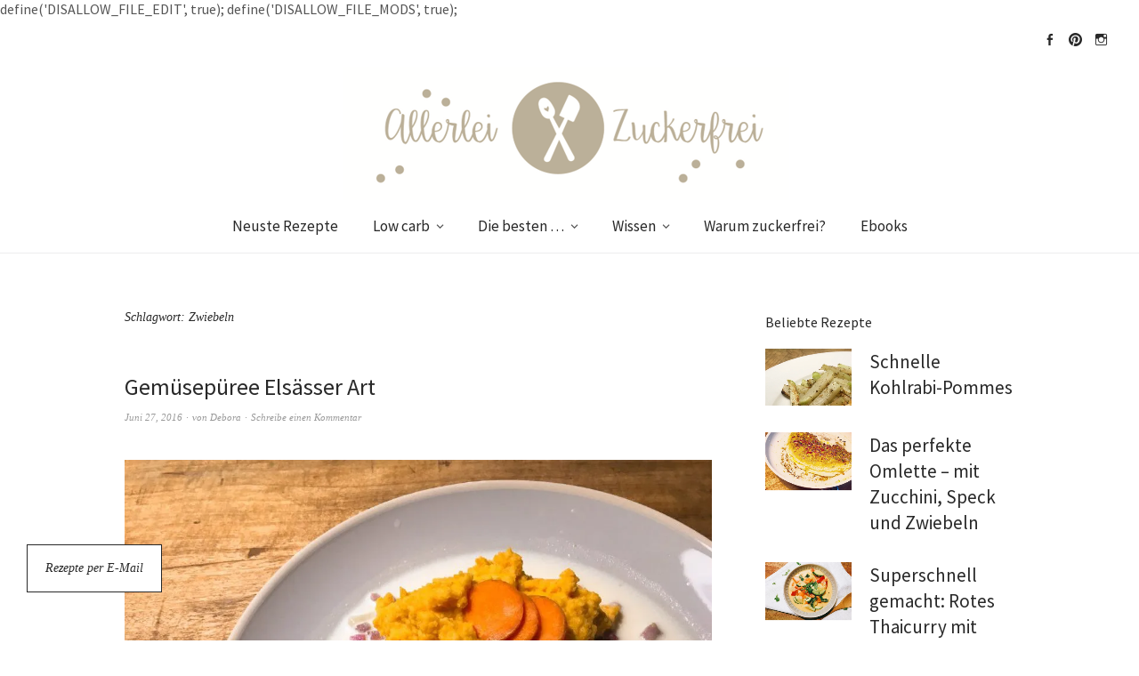

--- FILE ---
content_type: text/html; charset=UTF-8
request_url: https://allerleizuckerfrei.de/tag/zwiebeln/
body_size: 62074
content:
define('DISALLOW_FILE_EDIT', true);
define('DISALLOW_FILE_MODS', true);<!DOCTYPE html>
<html lang="de-DE">
<head>
<meta charset="UTF-8" />
<meta name="viewport" content="width=device-width, initial-scale=1">
<meta name="verification" content="a415c3e636aaa6de97e12e4dd7520618" />
<link rel="profile" href="http://gmpg.org/xfn/11">
<link rel="pingback" href="https://allerleizuckerfrei.de/xmlrpc.php">

<title>Zwiebeln | allerlei zuckerfrei</title>

<!-- All in One SEO Pack 2.4.3.1 by Michael Torbert of Semper Fi Web Design[340,383] -->
<meta name="keywords"  content="low carb,rezept,gemüsepüree,pastinaken,karotten,püree,speck,zwiebeln,hähnchen,fenchel,ofenhähnchen," />

<link rel="canonical" href="https://allerleizuckerfrei.de/tag/zwiebeln/" />
			<script type="text/javascript" >
				window.ga=window.ga||function(){(ga.q=ga.q||[]).push(arguments)};ga.l=+new Date;
				ga('create', 'UA-73809236-1', { 'cookieDomain': 'www.allerleizuckerfrei.de' } );
				// Plugins
				ga('require', 'linkid', 'linkid.js');ga('set', 'anonymizeIp', true);ga('require', 'outboundLinkTracker');
				ga('send', 'pageview');
			</script>
			<script async src="https://www.google-analytics.com/analytics.js"></script>
			<script async src="https://cdnjs.cloudflare.com/ajax/libs/autotrack/2.4.0/autotrack.js"></script>
<!-- /all in one seo pack -->
<link rel='dns-prefetch' href='//s0.wp.com' />
<link rel='dns-prefetch' href='//secure.gravatar.com' />
<link rel='dns-prefetch' href='//fonts.googleapis.com' />
<link rel='dns-prefetch' href='//s.w.org' />
<link rel="alternate" type="application/rss+xml" title="allerlei zuckerfrei &raquo; Feed" href="https://allerleizuckerfrei.de/feed/" />
<link rel="alternate" type="application/rss+xml" title="allerlei zuckerfrei &raquo; Kommentar-Feed" href="https://allerleizuckerfrei.de/comments/feed/" />
<link rel="alternate" type="application/rss+xml" title="allerlei zuckerfrei &raquo; Zwiebeln Schlagwort-Feed" href="https://allerleizuckerfrei.de/tag/zwiebeln/feed/" />
		<script type="text/javascript">
			window._wpemojiSettings = {"baseUrl":"https:\/\/s.w.org\/images\/core\/emoji\/11.2.0\/72x72\/","ext":".png","svgUrl":"https:\/\/s.w.org\/images\/core\/emoji\/11.2.0\/svg\/","svgExt":".svg","source":{"concatemoji":"https:\/\/allerleizuckerfrei.de\/wp-includes\/js\/wp-emoji-release.min.js?ver=5.1.1"}};
			!function(a,b,c){function d(a,b){var c=String.fromCharCode;l.clearRect(0,0,k.width,k.height),l.fillText(c.apply(this,a),0,0);var d=k.toDataURL();l.clearRect(0,0,k.width,k.height),l.fillText(c.apply(this,b),0,0);var e=k.toDataURL();return d===e}function e(a){var b;if(!l||!l.fillText)return!1;switch(l.textBaseline="top",l.font="600 32px Arial",a){case"flag":return!(b=d([55356,56826,55356,56819],[55356,56826,8203,55356,56819]))&&(b=d([55356,57332,56128,56423,56128,56418,56128,56421,56128,56430,56128,56423,56128,56447],[55356,57332,8203,56128,56423,8203,56128,56418,8203,56128,56421,8203,56128,56430,8203,56128,56423,8203,56128,56447]),!b);case"emoji":return b=d([55358,56760,9792,65039],[55358,56760,8203,9792,65039]),!b}return!1}function f(a){var c=b.createElement("script");c.src=a,c.defer=c.type="text/javascript",b.getElementsByTagName("head")[0].appendChild(c)}var g,h,i,j,k=b.createElement("canvas"),l=k.getContext&&k.getContext("2d");for(j=Array("flag","emoji"),c.supports={everything:!0,everythingExceptFlag:!0},i=0;i<j.length;i++)c.supports[j[i]]=e(j[i]),c.supports.everything=c.supports.everything&&c.supports[j[i]],"flag"!==j[i]&&(c.supports.everythingExceptFlag=c.supports.everythingExceptFlag&&c.supports[j[i]]);c.supports.everythingExceptFlag=c.supports.everythingExceptFlag&&!c.supports.flag,c.DOMReady=!1,c.readyCallback=function(){c.DOMReady=!0},c.supports.everything||(h=function(){c.readyCallback()},b.addEventListener?(b.addEventListener("DOMContentLoaded",h,!1),a.addEventListener("load",h,!1)):(a.attachEvent("onload",h),b.attachEvent("onreadystatechange",function(){"complete"===b.readyState&&c.readyCallback()})),g=c.source||{},g.concatemoji?f(g.concatemoji):g.wpemoji&&g.twemoji&&(f(g.twemoji),f(g.wpemoji)))}(window,document,window._wpemojiSettings);
		</script>
		<style type="text/css">
img.wp-smiley,
img.emoji {
	display: inline !important;
	border: none !important;
	box-shadow: none !important;
	height: 1em !important;
	width: 1em !important;
	margin: 0 .07em !important;
	vertical-align: -0.1em !important;
	background: none !important;
	padding: 0 !important;
}
</style>
	<link rel='stylesheet' id='wp-block-library-css'  href='https://allerleizuckerfrei.de/wp-includes/css/dist/block-library/style.min.css?ver=5.1.1' type='text/css' media='all' />
<link rel='stylesheet' id='weta-fonts-css'  href='https://fonts.googleapis.com/css?family=Source+Sans+Pro%3A400%2C400italic%2C600%2C600italic&#038;subset=latin%2Clatin-ext' type='text/css' media='all' />
<link rel='stylesheet' id='weta-style-css'  href='https://allerleizuckerfrei.de/wp-content/themes/weta/style.css?ver=20150704' type='text/css' media='all' />
<link rel='stylesheet' id='weta-flex-slider-style-css'  href='https://allerleizuckerfrei.de/wp-content/themes/weta/js/flex-slider/flexslider.css?ver=5.1.1' type='text/css' media='all' />
<link rel='stylesheet' id='genericons-css'  href='https://allerleizuckerfrei.de/wp-content/plugins/jetpack/_inc/genericons/genericons/genericons.css?ver=3.1' type='text/css' media='all' />
<link rel='stylesheet' id='jetpack_css-css'  href='https://allerleizuckerfrei.de/wp-content/plugins/jetpack/css/jetpack.css?ver=5.6.1' type='text/css' media='all' />
<script type='text/javascript' src='https://allerleizuckerfrei.de/wp-includes/js/jquery/jquery.js?ver=1.12.4'></script>
<script type='text/javascript' src='https://allerleizuckerfrei.de/wp-includes/js/jquery/jquery-migrate.min.js?ver=1.4.1'></script>
<script type='text/javascript' src='https://allerleizuckerfrei.de/wp-content/themes/weta/js/jquery.fitvids.js?ver=1.1'></script>
<script type='text/javascript' src='https://allerleizuckerfrei.de/wp-content/themes/weta/js/flex-slider/jquery.flexslider-min.js?ver=5.1.1'></script>
<link rel='https://api.w.org/' href='https://allerleizuckerfrei.de/wp-json/' />
<link rel="EditURI" type="application/rsd+xml" title="RSD" href="https://allerleizuckerfrei.de/xmlrpc.php?rsd" />
<link rel="wlwmanifest" type="application/wlwmanifest+xml" href="https://allerleizuckerfrei.de/wp-includes/wlwmanifest.xml" /> 
<meta name="generator" content="WordPress 5.1.1" />

<link rel='dns-prefetch' href='//v0.wordpress.com'/>
<link rel='dns-prefetch' href='//i0.wp.com'/>
<link rel='dns-prefetch' href='//i1.wp.com'/>
<link rel='dns-prefetch' href='//i2.wp.com'/>
<style type='text/css'>img#wpstats{display:none}</style>	<style type="text/css">
	.entry-content a, .comment-text a, .author-bio a, .textwidget a {color: ;}
			#colophon {background: ;}
			.widget_weta_authors {background: ;}
			.widget_weta_quote {background: #ddcdb5;}
			.widget_weta_numbered_rp {background: #ddcdb5;}
			@media screen and (min-width: 1023px) {
	.sticky-content {margin-top: 0;}
	.sticky-element .sticky-anchor {display: block !important;}
	.sticky-content.fixed {position: fixed !important; top: 0 !important; left:0; right: 0; z-index: 10000;}
	}
						</style>
    	<style type="text/css" id="weta-header-css">
		
	#site-branding h1.site-title, #site-branding p.site-title, #site-branding p.site-description {display: none !important;}

		</style>
	<style type="text/css" id="custom-background-css">
body.custom-background { background-color: #ffffff; }
</style>
	<link rel="icon" href="https://i2.wp.com/allerleizuckerfrei.de/wp-content/uploads/2016/02/cropped-Unbenannt3-3.png?fit=32%2C32&#038;ssl=1" sizes="32x32" />
<link rel="icon" href="https://i2.wp.com/allerleizuckerfrei.de/wp-content/uploads/2016/02/cropped-Unbenannt3-3.png?fit=192%2C192&#038;ssl=1" sizes="192x192" />
<link rel="apple-touch-icon-precomposed" href="https://i2.wp.com/allerleizuckerfrei.de/wp-content/uploads/2016/02/cropped-Unbenannt3-3.png?fit=180%2C180&#038;ssl=1" />
<meta name="msapplication-TileImage" content="https://i2.wp.com/allerleizuckerfrei.de/wp-content/uploads/2016/02/cropped-Unbenannt3-3.png?fit=270%2C270&#038;ssl=1" />
</head>

<body class="archive tag tag-zwiebeln tag-275 custom-background weta-sharebtns show-subscribe">

		<div class="header-bg">
		<header id="masthead" class="cf" role="banner">

			<div id="menu-top-wrap">
				
	<nav class="header-top-nav" role="navigation">
			</nav><!-- end .header-top-nav -->

<div class="social-search-wrap">
		<nav class="header-social-nav social-nav" role="navigation">
		<ul id="menu-header-social" class="menu"><li id="menu-item-28" class="menu-item menu-item-type-custom menu-item-object-custom menu-item-28"><a href="https://www.facebook.com/allerleizuckerfrei/?ref=bookmarks">Facebook</a></li>
<li id="menu-item-29" class="menu-item menu-item-type-custom menu-item-object-custom menu-item-29"><a href="http://www.pinterest.com/allerleizfrei">Pinterest</a></li>
<li id="menu-item-652" class="menu-item menu-item-type-custom menu-item-object-custom menu-item-652"><a href="http://www.instagram.com/allerleizuckerfrei">Instagram</a></li>
</ul>	</nav><!-- end #header-social -->
	
		
	</div><!-- end .social-search-wrap -->			</div><!-- end .menu-top-wrap -->

			<div id="site-branding">
									<div id="site-logo">
						<a href="https://allerleizuckerfrei.de/" rel="home"><img src="https://allerleizuckerfrei.de/wp-content/uploads/2016/02/cropped-Unbenannt4.png" width="679" height="150" alt=""></a>
					</div><!-- end #site-logo -->
				 

									<p class="site-title"><a href="https://allerleizuckerfrei.de/" rel="home">allerlei zuckerfrei</a></p>
				
									<p class="site-description">gesünder genießen, leichter leben</p>
							</div><!-- end #site-branding -->

			<button id="menu-main-toggle"><span>Öffnen</span></button>
						<button id="menu-main-close"  class="btn-close"><span>Schließen</span></button>

			<div id="menu-main-wrap" class="sticky-element cf">

				<div class="sticky-anchor"></div>
				<nav id="site-nav" class="sticky-content cf" role="navigation">
					<div class="sticky-wrap">
										<ul id="menu-main" class="nav-menu"><li id="menu-item-258" class="menu-item menu-item-type-post_type menu-item-object-page current_page_parent menu-item-258"><a href="https://allerleizuckerfrei.de/alle-rezepte/">Neuste Rezepte</a></li>
<li id="menu-item-238" class="menu-item menu-item-type-taxonomy menu-item-object-category menu-item-has-children menu-item-238"><a href="https://allerleizuckerfrei.de/category/low-carb/">Low carb</a>
<ul class="sub-menu">
	<li id="menu-item-240" class="menu-item menu-item-type-taxonomy menu-item-object-category menu-item-240"><a href="https://allerleizuckerfrei.de/category/fruehstueck/">Frühstück</a></li>
	<li id="menu-item-507" class="menu-item menu-item-type-taxonomy menu-item-object-category menu-item-507"><a href="https://allerleizuckerfrei.de/category/low-carb/pasta/">Pasta</a></li>
	<li id="menu-item-255" class="menu-item menu-item-type-taxonomy menu-item-object-category menu-item-255"><a href="https://allerleizuckerfrei.de/category/low-carb/veggie/">Veggie</a></li>
	<li id="menu-item-343" class="menu-item menu-item-type-taxonomy menu-item-object-category menu-item-343"><a href="https://allerleizuckerfrei.de/category/low-carb/beilagen/">Beilagen</a></li>
	<li id="menu-item-1340" class="menu-item menu-item-type-taxonomy menu-item-object-category menu-item-1340"><a href="https://allerleizuckerfrei.de/category/low-carb/pfannengerichte/">Pfannengerichte</a></li>
	<li id="menu-item-241" class="menu-item menu-item-type-taxonomy menu-item-object-category menu-item-has-children menu-item-241"><a href="https://allerleizuckerfrei.de/category/low-carb/fleisch-fisch/">Fleisch &#038; Fisch</a>
	<ul class="sub-menu">
		<li id="menu-item-338" class="menu-item menu-item-type-taxonomy menu-item-object-category menu-item-338"><a href="https://allerleizuckerfrei.de/category/low-carb/fleisch-fisch/gefluegel/">Geflügel</a></li>
		<li id="menu-item-339" class="menu-item menu-item-type-taxonomy menu-item-object-category menu-item-339"><a href="https://allerleizuckerfrei.de/category/low-carb/fleisch-fisch/rind/">Rind</a></li>
		<li id="menu-item-337" class="menu-item menu-item-type-taxonomy menu-item-object-category menu-item-337"><a href="https://allerleizuckerfrei.de/category/low-carb/fleisch-fisch/fisch/">Fisch</a></li>
	</ul>
</li>
	<li id="menu-item-251" class="menu-item menu-item-type-taxonomy menu-item-object-category menu-item-has-children menu-item-251"><a href="https://allerleizuckerfrei.de/category/low-carb/suesses/">Süßes</a>
	<ul class="sub-menu">
		<li id="menu-item-340" class="menu-item menu-item-type-taxonomy menu-item-object-category menu-item-340"><a href="https://allerleizuckerfrei.de/category/low-carb/suesses/cupcakes/">Cupcakes &#038; Miniküchlein</a></li>
		<li id="menu-item-342" class="menu-item menu-item-type-taxonomy menu-item-object-category menu-item-342"><a href="https://allerleizuckerfrei.de/category/low-carb/suesses/kuchen/">Kuchen</a></li>
		<li id="menu-item-341" class="menu-item menu-item-type-taxonomy menu-item-object-category menu-item-341"><a href="https://allerleizuckerfrei.de/category/low-carb/suesses/desserts/">Desserts</a></li>
		<li id="menu-item-497" class="menu-item menu-item-type-taxonomy menu-item-object-category menu-item-497"><a href="https://allerleizuckerfrei.de/category/low-carb/suesses/suessigkeiten/">Empfehlenswerte Süßigkeiten</a></li>
	</ul>
</li>
	<li id="menu-item-288" class="menu-item menu-item-type-taxonomy menu-item-object-category menu-item-288"><a href="https://allerleizuckerfrei.de/category/to-go-lunch/">To Go Lunch</a></li>
	<li id="menu-item-243" class="menu-item menu-item-type-taxonomy menu-item-object-category menu-item-243"><a href="https://allerleizuckerfrei.de/category/10-minuten-rezepte/">10-Minuten-Rezepte</a></li>
	<li id="menu-item-250" class="menu-item menu-item-type-taxonomy menu-item-object-category menu-item-250"><a href="https://allerleizuckerfrei.de/category/low-carb/suppen/">Suppen</a></li>
	<li id="menu-item-321" class="menu-item menu-item-type-taxonomy menu-item-object-category menu-item-321"><a href="https://allerleizuckerfrei.de/category/low-carb/snacks-fingerfood/">Snacks &#038; Fingerfood</a></li>
	<li id="menu-item-264" class="menu-item menu-item-type-taxonomy menu-item-object-category menu-item-264"><a href="https://allerleizuckerfrei.de/category/low-carb/saucen-dips-aufstriche/">Soßen, Dips &#038; Aufstriche</a></li>
	<li id="menu-item-242" class="menu-item menu-item-type-taxonomy menu-item-object-category menu-item-242"><a href="https://allerleizuckerfrei.de/category/vegan/">Vegan</a></li>
	<li id="menu-item-500" class="menu-item menu-item-type-taxonomy menu-item-object-category menu-item-500"><a href="https://allerleizuckerfrei.de/category/carbs/">Mit ein paar Carbs</a></li>
</ul>
</li>
<li id="menu-item-1227" class="menu-item menu-item-type-post_type menu-item-object-page menu-item-has-children menu-item-1227"><a href="https://allerleizuckerfrei.de/die-besten/">Die besten …</a>
<ul class="sub-menu">
	<li id="menu-item-1295" class="menu-item menu-item-type-post_type menu-item-object-post menu-item-1295"><a href="https://allerleizuckerfrei.de/die-besten-low-carb-nudelrezepte/">… Low Carb Nudelrezepte</a></li>
	<li id="menu-item-1231" class="menu-item menu-item-type-post_type menu-item-object-post menu-item-1231"><a href="https://allerleizuckerfrei.de/die-besten-zuckerfreien-low-carb-kuchen/">… zuckerfreie Low Carb Kuchen</a></li>
	<li id="menu-item-1331" class="menu-item menu-item-type-post_type menu-item-object-post menu-item-1331"><a href="https://allerleizuckerfrei.de/4-zuckerfreie-schokoladenmarken-im-test-eine-hat-mich-nicht-ueberzeugt/">… zuckerfreie Schokoladen</a></li>
	<li id="menu-item-1228" class="menu-item menu-item-type-post_type menu-item-object-post menu-item-1228"><a href="https://allerleizuckerfrei.de/zuckerfreie-marmeladen/">… zuckerfreien Marmeladen</a></li>
</ul>
</li>
<li id="menu-item-244" class="menu-item menu-item-type-taxonomy menu-item-object-category menu-item-has-children menu-item-244"><a href="https://allerleizuckerfrei.de/category/wissen/">Wissen</a>
<ul class="sub-menu">
	<li id="menu-item-245" class="menu-item menu-item-type-taxonomy menu-item-object-category menu-item-245"><a href="https://allerleizuckerfrei.de/category/wissen/ernaehrungswissen/diabetes/">Diabetes</a></li>
	<li id="menu-item-492" class="menu-item menu-item-type-taxonomy menu-item-object-category menu-item-has-children menu-item-492"><a href="https://allerleizuckerfrei.de/category/wissen/ernaehrungswissen/">Ernährungswissen</a>
	<ul class="sub-menu">
		<li id="menu-item-254" class="menu-item menu-item-type-taxonomy menu-item-object-category menu-item-254"><a href="https://allerleizuckerfrei.de/category/wissen/ernaehrungswissen/superfood/">Superfood</a></li>
		<li id="menu-item-252" class="menu-item menu-item-type-taxonomy menu-item-object-category menu-item-252"><a href="https://allerleizuckerfrei.de/category/wissen/ernaehrungswissen/blutzuckersenker/">Blutzuckersenker</a></li>
	</ul>
</li>
	<li id="menu-item-246" class="menu-item menu-item-type-taxonomy menu-item-object-category menu-item-has-children menu-item-246"><a href="https://allerleizuckerfrei.de/category/wissen/produkttipps/">Produkttipps</a>
	<ul class="sub-menu">
		<li id="menu-item-498" class="menu-item menu-item-type-taxonomy menu-item-object-category menu-item-498"><a href="https://allerleizuckerfrei.de/category/low-carb/suesses/suessigkeiten/">Empfehlenswerte Süßigkeiten</a></li>
		<li id="menu-item-496" class="menu-item menu-item-type-taxonomy menu-item-object-category menu-item-496"><a href="https://allerleizuckerfrei.de/category/wissen/kuechenutensilien/">Küchenutensilien</a></li>
		<li id="menu-item-495" class="menu-item menu-item-type-taxonomy menu-item-object-category menu-item-495"><a href="https://allerleizuckerfrei.de/category/wissen/lifestyle/kosmetik/">Kosmetik ohne Zusätze</a></li>
	</ul>
</li>
	<li id="menu-item-977" class="menu-item menu-item-type-post_type menu-item-object-page menu-item-has-children menu-item-977"><a href="https://allerleizuckerfrei.de/empfehlungen/">Meine Tipps</a>
	<ul class="sub-menu">
		<li id="menu-item-982" class="menu-item menu-item-type-post_type menu-item-object-post menu-item-982"><a href="https://allerleizuckerfrei.de/zuckerersatzstoffe/">Zuckerersatzstoffe</a></li>
		<li id="menu-item-1282" class="menu-item menu-item-type-post_type menu-item-object-post menu-item-1282"><a href="https://allerleizuckerfrei.de/oele-fette-die-3-essentials/">Öle &#038; Fette – Die 3 Essentials</a></li>
		<li id="menu-item-1223" class="menu-item menu-item-type-post_type menu-item-object-post menu-item-1223"><a href="https://allerleizuckerfrei.de/low-carb-zutaten-fuers-muesli/">Low Carb Zutaten fürs Müsli</a></li>
		<li id="menu-item-499" class="menu-item menu-item-type-taxonomy menu-item-object-category menu-item-499"><a href="https://allerleizuckerfrei.de/category/wissen/lifestyle/erfahrungen-aus-einem-zuckerfreien-leben/">Erfahrungen aus einem zuckerfreien Leben</a></li>
	</ul>
</li>
</ul>
</li>
<li id="menu-item-17" class="menu-item menu-item-type-post_type menu-item-object-page menu-item-17"><a href="https://allerleizuckerfrei.de/uebermich/">Warum zuckerfrei?</a></li>
<li id="menu-item-1611" class="menu-item menu-item-type-post_type menu-item-object-page menu-item-1611"><a href="https://allerleizuckerfrei.de/ebooks/">Ebooks</a></li>
</ul>						
										</div><!-- end .sticky-wrap -->
				</nav><!-- end #site-nav -->

				<div id="mobile-menu-top-wrap">
					
	<nav class="header-top-nav" role="navigation">
			</nav><!-- end .header-top-nav -->

<div class="social-search-wrap">
		<nav class="header-social-nav social-nav" role="navigation">
		<ul id="menu-header-social-1" class="menu"><li class="menu-item menu-item-type-custom menu-item-object-custom menu-item-28"><a href="https://www.facebook.com/allerleizuckerfrei/?ref=bookmarks">Facebook</a></li>
<li class="menu-item menu-item-type-custom menu-item-object-custom menu-item-29"><a href="http://www.pinterest.com/allerleizfrei">Pinterest</a></li>
<li class="menu-item menu-item-type-custom menu-item-object-custom menu-item-652"><a href="http://www.instagram.com/allerleizuckerfrei">Instagram</a></li>
</ul>	</nav><!-- end #header-social -->
	
		
	</div><!-- end .social-search-wrap -->				</div><!-- end .mobile-menu-top-wrap -->
				<button id="menu-main-close-bottom" class="btn-close"><span>Schließen</span></button>
			</div><!-- end #menu-main-wrap -->

		</header><!-- end #masthead -->
		</div><!-- end .header-bg -->

<div id="main-wrap">
	<div class="blog-wrap cf">
		<div id="primary" class="site-content cf" role="main">

		
			<header class="archive-header">
				<h1 class="archive-title">Schlagwort: Zwiebeln</h1>			</header><!-- end .archive-header -->

			
<article id="post-1061" class="post-1061 post type-post status-publish format-standard has-post-thumbnail hentry category-beilagen category-low-carb tag-gemuesepueree tag-karotten tag-low-carb tag-pastinaken tag-pueree tag-rezept tag-speck tag-zwiebeln">

	<header class="entry-header">
		<h2 class="entry-title"><a href="https://allerleizuckerfrei.de/gemuesepueree-elsaesser-art/" rel="bookmark">Gemüsepüree Elsässer Art</a></h2>
			<div class="entry-meta">
				<div class="entry-date">
					<a href="https://allerleizuckerfrei.de/gemuesepueree-elsaesser-art/">Juni 27, 2016</a>
				</div><!-- end .entry-date -->
				<div class="entry-author">
				von <a href="https://allerleizuckerfrei.de/author/dkarsch/" title="Alle Artikel von Debora">Debora</a>				</div><!-- end .entry-author -->
								<div class="entry-comments">
					<a href="https://allerleizuckerfrei.de/gemuesepueree-elsaesser-art/#respond"><span class="leave-reply">Schreibe einen Kommentar</span></a>				</div><!-- end .entry-comments -->
								</div><!-- end .entry-meta -->
	</header><!-- end .entry-header -->
	
				<div class="entry-thumbnail inpost">
			<a href="https://allerleizuckerfrei.de/gemuesepueree-elsaesser-art/" title="Permalink zu Gemüsepüree Elsässer Art"><img width="1000" height="667" src="https://allerleizuckerfrei.de/wp-content/uploads/2016/06/image-51-e1467062207644.jpeg" class="attachment-post-thumbnail size-post-thumbnail wp-post-image" alt="Pastinaken Karotten Püree" srcset="https://i0.wp.com/allerleizuckerfrei.de/wp-content/uploads/2016/06/image-51-e1467062207644.jpeg?w=1000&amp;ssl=1 1000w, https://i0.wp.com/allerleizuckerfrei.de/wp-content/uploads/2016/06/image-51-e1467062207644.jpeg?resize=300%2C200&amp;ssl=1 300w, https://i0.wp.com/allerleizuckerfrei.de/wp-content/uploads/2016/06/image-51-e1467062207644.jpeg?resize=768%2C512&amp;ssl=1 768w, https://i0.wp.com/allerleizuckerfrei.de/wp-content/uploads/2016/06/image-51-e1467062207644.jpeg?resize=660%2C440&amp;ssl=1 660w, https://i0.wp.com/allerleizuckerfrei.de/wp-content/uploads/2016/06/image-51-e1467062207644.jpeg?resize=373%2C248&amp;ssl=1 373w" sizes="(max-width: 1000px) 100vw, 1000px" /></a>
		</div><!-- end .entry-thumbnail -->
		
					<div class="entry-content">
				<p>Ich liebe Gemüsepüree. Es ist eines meiner wichtigsten To Go Mittagessen neben Salat. Denn es ist schnell zubereitet, perfekt in Tupperware mitzunehmen, gut aufzuwärmen und einfach total lecker. Ich nutze&hellip; <a class="excerpt-more-link" href="https://allerleizuckerfrei.de/gemuesepueree-elsaesser-art/">Weiterlesen</a></p>
			</div><!-- .entry-content -->
		
		<footer class="entry-footer cf">
			<div class="entry-cats">
				<span>Kategorie </span><a href="https://allerleizuckerfrei.de/category/low-carb/beilagen/" rel="category tag">Beilagen</a>, <a href="https://allerleizuckerfrei.de/category/low-carb/" rel="category tag">Low carb</a>			</div><!-- end .entry-cats -->
							<div class="entry-tags"><span>Schlagwörter </span><a href="https://allerleizuckerfrei.de/tag/gemuesepueree/" rel="tag">Gemüsepüree</a>, <a href="https://allerleizuckerfrei.de/tag/karotten/" rel="tag">Karotten</a>, <a href="https://allerleizuckerfrei.de/tag/low-carb/" rel="tag">low carb</a>, <a href="https://allerleizuckerfrei.de/tag/pastinaken/" rel="tag">pastinaken</a>, <a href="https://allerleizuckerfrei.de/tag/pueree/" rel="tag">Püree</a>, <a href="https://allerleizuckerfrei.de/tag/rezept/" rel="tag">Rezept</a>, <a href="https://allerleizuckerfrei.de/tag/speck/" rel="tag">Speck</a>, <a href="https://allerleizuckerfrei.de/tag/zwiebeln/" rel="tag">Zwiebeln</a></div>
					</footer><!-- end .entry-footer -->

</article><!-- end post -1061 -->
<article id="post-681" class="post-681 post type-post status-publish format-standard has-post-thumbnail hentry category-fleisch-fisch category-gefluegel category-low-carb category-pfannengerichte tag-fenchel tag-haehnchen tag-karotten tag-low-carb tag-ofenhaehnchen tag-rezept tag-zwiebeln">

	<header class="entry-header">
		<h2 class="entry-title"><a href="https://allerleizuckerfrei.de/koestliche-haehnchen-pfanne-aus-dem-ofen/" rel="bookmark">Köstliche Hähnchen-Pfanne aus dem Ofen</a></h2>
			<div class="entry-meta">
				<div class="entry-date">
					<a href="https://allerleizuckerfrei.de/koestliche-haehnchen-pfanne-aus-dem-ofen/">März 4, 2016</a>
				</div><!-- end .entry-date -->
				<div class="entry-author">
				von <a href="https://allerleizuckerfrei.de/author/dkarsch/" title="Alle Artikel von Debora">Debora</a>				</div><!-- end .entry-author -->
								<div class="entry-comments">
					<a href="https://allerleizuckerfrei.de/koestliche-haehnchen-pfanne-aus-dem-ofen/#respond"><span class="leave-reply">Schreibe einen Kommentar</span></a>				</div><!-- end .entry-comments -->
								</div><!-- end .entry-meta -->
	</header><!-- end .entry-header -->
	
				<div class="entry-thumbnail inpost">
			<a href="https://allerleizuckerfrei.de/koestliche-haehnchen-pfanne-aus-dem-ofen/" title="Permalink zu Köstliche Hähnchen-Pfanne aus dem Ofen"><img width="1000" height="667" src="https://allerleizuckerfrei.de/wp-content/uploads/2016/03/image-e1457117183233.jpeg" class="attachment-post-thumbnail size-post-thumbnail wp-post-image" alt="Hähnchen aus dem Ofen Rezept" srcset="https://i0.wp.com/allerleizuckerfrei.de/wp-content/uploads/2016/03/image-e1457117183233.jpeg?w=1000&amp;ssl=1 1000w, https://i0.wp.com/allerleizuckerfrei.de/wp-content/uploads/2016/03/image-e1457117183233.jpeg?resize=300%2C200&amp;ssl=1 300w, https://i0.wp.com/allerleizuckerfrei.de/wp-content/uploads/2016/03/image-e1457117183233.jpeg?resize=768%2C512&amp;ssl=1 768w, https://i0.wp.com/allerleizuckerfrei.de/wp-content/uploads/2016/03/image-e1457117183233.jpeg?resize=660%2C440&amp;ssl=1 660w, https://i0.wp.com/allerleizuckerfrei.de/wp-content/uploads/2016/03/image-e1457117183233.jpeg?resize=373%2C248&amp;ssl=1 373w" sizes="(max-width: 1000px) 100vw, 1000px" /></a>
		</div><!-- end .entry-thumbnail -->
		
					<div class="entry-content">
				<p>Ich komme direkt zum Punkt: Dieses Rezept schmeckt einfach unglaublich gut. Es ist eine Art Hähnchenpfanne mit Gemüse. Doch dadurch, dass es im Ofen überbacken wird, ist das Aroma noch&hellip; <a class="excerpt-more-link" href="https://allerleizuckerfrei.de/koestliche-haehnchen-pfanne-aus-dem-ofen/">Weiterlesen</a></p>
			</div><!-- .entry-content -->
		
		<footer class="entry-footer cf">
			<div class="entry-cats">
				<span>Kategorie </span><a href="https://allerleizuckerfrei.de/category/low-carb/fleisch-fisch/" rel="category tag">Fleisch &amp; Fisch</a>, <a href="https://allerleizuckerfrei.de/category/low-carb/fleisch-fisch/gefluegel/" rel="category tag">Geflügel</a>, <a href="https://allerleizuckerfrei.de/category/low-carb/" rel="category tag">Low carb</a>, <a href="https://allerleizuckerfrei.de/category/low-carb/pfannengerichte/" rel="category tag">Pfannengerichte</a>			</div><!-- end .entry-cats -->
							<div class="entry-tags"><span>Schlagwörter </span><a href="https://allerleizuckerfrei.de/tag/fenchel/" rel="tag">Fenchel</a>, <a href="https://allerleizuckerfrei.de/tag/haehnchen/" rel="tag">Hähnchen</a>, <a href="https://allerleizuckerfrei.de/tag/karotten/" rel="tag">Karotten</a>, <a href="https://allerleizuckerfrei.de/tag/low-carb/" rel="tag">low carb</a>, <a href="https://allerleizuckerfrei.de/tag/ofenhaehnchen/" rel="tag">Ofenhähnchen</a>, <a href="https://allerleizuckerfrei.de/tag/rezept/" rel="tag">Rezept</a>, <a href="https://allerleizuckerfrei.de/tag/zwiebeln/" rel="tag">Zwiebeln</a></div>
					</footer><!-- end .entry-footer -->

</article><!-- end post -681 -->
			
	</div><!-- end #primary -->
	<div id="blog-sidebar" class="default-sidebar sidebar-small widget-area" role="complementary">
	<aside id="widget_weta_rp-10" class="widget widget_weta_rp">
				<h3 class="widget-title two-columns-textright-title">Beliebte Rezepte</h3>
		


			<div class="rp-two-columns-textright cf">
	
   
	<article id="post-526" class="post-526 post type-post status-publish format-standard has-post-thumbnail hentry category-beilagen category-vegan-herzhaft category-low-carb category-vegan tag-backofen tag-gemuesepommes tag-kohlrabi tag-kohlrabipommes tag-pommer tag-rezept tag-rezepte">

					<div class="entry-thumbnail">
			<a href="https://allerleizuckerfrei.de/kohlrabi-pommes/"><img width="1000" height="667" src="https://allerleizuckerfrei.de/wp-content/uploads/2016/02/kohlrabi-pommes-e1456344096919.jpg" class="attachment-post-thumbnail size-post-thumbnail wp-post-image" alt="Rezept für perfekte Kohlrabi Pommes" srcset="https://i0.wp.com/allerleizuckerfrei.de/wp-content/uploads/2016/02/kohlrabi-pommes-e1456344096919.jpg?w=1000&amp;ssl=1 1000w, https://i0.wp.com/allerleizuckerfrei.de/wp-content/uploads/2016/02/kohlrabi-pommes-e1456344096919.jpg?resize=300%2C200&amp;ssl=1 300w, https://i0.wp.com/allerleizuckerfrei.de/wp-content/uploads/2016/02/kohlrabi-pommes-e1456344096919.jpg?resize=768%2C512&amp;ssl=1 768w, https://i0.wp.com/allerleizuckerfrei.de/wp-content/uploads/2016/02/kohlrabi-pommes-e1456344096919.jpg?resize=660%2C440&amp;ssl=1 660w, https://i0.wp.com/allerleizuckerfrei.de/wp-content/uploads/2016/02/kohlrabi-pommes-e1456344096919.jpg?resize=373%2C248&amp;ssl=1 373w" sizes="(max-width: 1000px) 100vw, 1000px" /></a>
			</div><!-- end .entry-thumbnail -->
		
		<div class="entry-text-wrap">
			
		
   		<header class="entry-header">
   			<h2 class="entry-title"><a href="https://allerleizuckerfrei.de/kohlrabi-pommes/" rel="bookmark">Schnelle Kohlrabi-Pommes</a></h2>   		</header><!-- end .entry-header -->

		
		<footer class="entry-footer">
			
			
								</footer><!-- end .entry-footer -->

				</div><!-- end .entry-text-wrap -->
	</article><!-- #post-## -->
   
	<article id="post-1034" class="post-1034 post type-post status-publish format-standard has-post-thumbnail hentry category-low-carb category-snacks-fingerfood tag-abendessen tag-eier tag-low-carb tag-omlette tag-rezept tag-zucchini">

					<div class="entry-thumbnail">
			<a href="https://allerleizuckerfrei.de/das-perfekte-omlette-mit-zucchini-speck-und-zwiebeln/"><img width="1000" height="667" src="https://allerleizuckerfrei.de/wp-content/uploads/2016/06/image-43-e1466104875112.jpeg" class="attachment-post-thumbnail size-post-thumbnail wp-post-image" alt="Das perfekte Omlette" srcset="https://i1.wp.com/allerleizuckerfrei.de/wp-content/uploads/2016/06/image-43-e1466104875112.jpeg?w=1000&amp;ssl=1 1000w, https://i1.wp.com/allerleizuckerfrei.de/wp-content/uploads/2016/06/image-43-e1466104875112.jpeg?resize=300%2C200&amp;ssl=1 300w, https://i1.wp.com/allerleizuckerfrei.de/wp-content/uploads/2016/06/image-43-e1466104875112.jpeg?resize=768%2C512&amp;ssl=1 768w, https://i1.wp.com/allerleizuckerfrei.de/wp-content/uploads/2016/06/image-43-e1466104875112.jpeg?resize=660%2C440&amp;ssl=1 660w, https://i1.wp.com/allerleizuckerfrei.de/wp-content/uploads/2016/06/image-43-e1466104875112.jpeg?resize=373%2C248&amp;ssl=1 373w" sizes="(max-width: 1000px) 100vw, 1000px" /></a>
			</div><!-- end .entry-thumbnail -->
		
		<div class="entry-text-wrap">
			
		
   		<header class="entry-header">
   			<h2 class="entry-title"><a href="https://allerleizuckerfrei.de/das-perfekte-omlette-mit-zucchini-speck-und-zwiebeln/" rel="bookmark">Das perfekte Omlette &#8211; mit Zucchini, Speck und Zwiebeln</a></h2>   		</header><!-- end .entry-header -->

		
		<footer class="entry-footer">
			
			
								</footer><!-- end .entry-footer -->

				</div><!-- end .entry-text-wrap -->
	</article><!-- #post-## -->
   
	<article id="post-1277" class="post-1277 post type-post status-publish format-standard has-post-thumbnail hentry category-asiatisches category-low-carb category-pfannengerichte category-uncategorized category-veggie tag-low-carb tag-rezept tag-rotes-curry tag-thaicurry tag-zucchini">

					<div class="entry-thumbnail">
			<a href="https://allerleizuckerfrei.de/superschnell-gemacht-rotes-thaicurry-mit-zucchini-und-paprika/"><img width="1000" height="667" src="https://allerleizuckerfrei.de/wp-content/uploads/2016/09/image-3-e1474974245872.jpeg" class="attachment-post-thumbnail size-post-thumbnail wp-post-image" alt="Rotes Thaicurry schnelles Rezept" srcset="https://i0.wp.com/allerleizuckerfrei.de/wp-content/uploads/2016/09/image-3-e1474974245872.jpeg?w=1000&amp;ssl=1 1000w, https://i0.wp.com/allerleizuckerfrei.de/wp-content/uploads/2016/09/image-3-e1474974245872.jpeg?resize=300%2C200&amp;ssl=1 300w, https://i0.wp.com/allerleizuckerfrei.de/wp-content/uploads/2016/09/image-3-e1474974245872.jpeg?resize=768%2C512&amp;ssl=1 768w, https://i0.wp.com/allerleizuckerfrei.de/wp-content/uploads/2016/09/image-3-e1474974245872.jpeg?resize=660%2C440&amp;ssl=1 660w, https://i0.wp.com/allerleizuckerfrei.de/wp-content/uploads/2016/09/image-3-e1474974245872.jpeg?resize=373%2C248&amp;ssl=1 373w" sizes="(max-width: 1000px) 100vw, 1000px" /></a>
			</div><!-- end .entry-thumbnail -->
		
		<div class="entry-text-wrap">
			
		
   		<header class="entry-header">
   			<h2 class="entry-title"><a href="https://allerleizuckerfrei.de/superschnell-gemacht-rotes-thaicurry-mit-zucchini-und-paprika/" rel="bookmark">Superschnell gemacht: Rotes Thaicurry mit Zucchini und Paprika</a></h2>   		</header><!-- end .entry-header -->

		
		<footer class="entry-footer">
			
			
								</footer><!-- end .entry-footer -->

				</div><!-- end .entry-text-wrap -->
	</article><!-- #post-## -->
   
	<article id="post-1487" class="post-1487 post type-post status-publish format-standard has-post-thumbnail hentry category-fleisch-fisch category-low-carb category-rind tag-hackfleisch tag-low-carb tag-rezept tag-wirsing">

					<div class="entry-thumbnail">
			<a href="https://allerleizuckerfrei.de/wirsingroellchen-mit-hackfleisch/"><img width="1000" height="667" src="https://allerleizuckerfrei.de/wp-content/uploads/2017/01/IMG_6738-e1483728148576.jpg" class="attachment-post-thumbnail size-post-thumbnail wp-post-image" alt="Wirsing mit Hackfleisch füllen" srcset="https://i0.wp.com/allerleizuckerfrei.de/wp-content/uploads/2017/01/IMG_6738-e1483728148576.jpg?w=1000&amp;ssl=1 1000w, https://i0.wp.com/allerleizuckerfrei.de/wp-content/uploads/2017/01/IMG_6738-e1483728148576.jpg?resize=300%2C200&amp;ssl=1 300w, https://i0.wp.com/allerleizuckerfrei.de/wp-content/uploads/2017/01/IMG_6738-e1483728148576.jpg?resize=768%2C512&amp;ssl=1 768w, https://i0.wp.com/allerleizuckerfrei.de/wp-content/uploads/2017/01/IMG_6738-e1483728148576.jpg?resize=660%2C440&amp;ssl=1 660w, https://i0.wp.com/allerleizuckerfrei.de/wp-content/uploads/2017/01/IMG_6738-e1483728148576.jpg?resize=373%2C248&amp;ssl=1 373w" sizes="(max-width: 1000px) 100vw, 1000px" /></a>
			</div><!-- end .entry-thumbnail -->
		
		<div class="entry-text-wrap">
			
		
   		<header class="entry-header">
   			<h2 class="entry-title"><a href="https://allerleizuckerfrei.de/wirsingroellchen-mit-hackfleisch/" rel="bookmark">Wirsingröllchen mit Hackfleisch</a></h2>   		</header><!-- end .entry-header -->

		
		<footer class="entry-footer">
			
			
								</footer><!-- end .entry-footer -->

				</div><!-- end .entry-text-wrap -->
	</article><!-- #post-## -->
   
	<article id="post-1495" class="post-1495 post type-post status-publish format-standard has-post-thumbnail hentry category-low-carb category-snacks-fingerfood tag-gefuellte-pfannkuchen tag-low-carb tag-pfannkuchen tag-pfannkuchenrolle tag-rezept">

					<div class="entry-thumbnail">
			<a href="https://allerleizuckerfrei.de/gefuellte-pfannkuchenrollen/"><img width="1000" height="667" src="https://allerleizuckerfrei.de/wp-content/uploads/2017/01/IMG_6680-e1483733113323.jpg" class="attachment-post-thumbnail size-post-thumbnail wp-post-image" alt="Gefüllte Low Carb Pfannkuchen Rezept" srcset="https://i0.wp.com/allerleizuckerfrei.de/wp-content/uploads/2017/01/IMG_6680-e1483733113323.jpg?w=1000&amp;ssl=1 1000w, https://i0.wp.com/allerleizuckerfrei.de/wp-content/uploads/2017/01/IMG_6680-e1483733113323.jpg?resize=300%2C200&amp;ssl=1 300w, https://i0.wp.com/allerleizuckerfrei.de/wp-content/uploads/2017/01/IMG_6680-e1483733113323.jpg?resize=768%2C512&amp;ssl=1 768w, https://i0.wp.com/allerleizuckerfrei.de/wp-content/uploads/2017/01/IMG_6680-e1483733113323.jpg?resize=660%2C440&amp;ssl=1 660w, https://i0.wp.com/allerleizuckerfrei.de/wp-content/uploads/2017/01/IMG_6680-e1483733113323.jpg?resize=373%2C248&amp;ssl=1 373w" sizes="(max-width: 1000px) 100vw, 1000px" /></a>
			</div><!-- end .entry-thumbnail -->
		
		<div class="entry-text-wrap">
			
		
   		<header class="entry-header">
   			<h2 class="entry-title"><a href="https://allerleizuckerfrei.de/gefuellte-pfannkuchenrollen/" rel="bookmark">Gefüllte Pfannkuchenrollen</a></h2>   		</header><!-- end .entry-header -->

		
		<footer class="entry-footer">
			
			
								</footer><!-- end .entry-footer -->

				</div><!-- end .entry-text-wrap -->
	</article><!-- #post-## -->
   
	<article id="post-1545" class="post-1545 post type-post status-publish format-standard has-post-thumbnail hentry category-cupcakes category-low-carb category-suesses tag-cupcakes tag-low-carb tag-rezept tag-schokolade">

					<div class="entry-thumbnail">
			<a href="https://allerleizuckerfrei.de/zuckerfreie-schokocupcakes/"><img width="1000" height="667" src="https://allerleizuckerfrei.de/wp-content/uploads/2017/03/IMG_7889-e1490902489898.jpg" class="attachment-post-thumbnail size-post-thumbnail wp-post-image" alt="Zuckerfreie Low Carb Keto Cupcakes Muffins" srcset="https://i0.wp.com/allerleizuckerfrei.de/wp-content/uploads/2017/03/IMG_7889-e1490902489898.jpg?w=1000&amp;ssl=1 1000w, https://i0.wp.com/allerleizuckerfrei.de/wp-content/uploads/2017/03/IMG_7889-e1490902489898.jpg?resize=300%2C200&amp;ssl=1 300w, https://i0.wp.com/allerleizuckerfrei.de/wp-content/uploads/2017/03/IMG_7889-e1490902489898.jpg?resize=768%2C512&amp;ssl=1 768w, https://i0.wp.com/allerleizuckerfrei.de/wp-content/uploads/2017/03/IMG_7889-e1490902489898.jpg?resize=660%2C440&amp;ssl=1 660w, https://i0.wp.com/allerleizuckerfrei.de/wp-content/uploads/2017/03/IMG_7889-e1490902489898.jpg?resize=373%2C248&amp;ssl=1 373w" sizes="(max-width: 1000px) 100vw, 1000px" /></a>
			</div><!-- end .entry-thumbnail -->
		
		<div class="entry-text-wrap">
			
		
   		<header class="entry-header">
   			<h2 class="entry-title"><a href="https://allerleizuckerfrei.de/zuckerfreie-schokocupcakes/" rel="bookmark">Zuckerfreie Schokocupcakes</a></h2>   		</header><!-- end .entry-header -->

		
		<footer class="entry-footer">
			
			
								</footer><!-- end .entry-footer -->

				</div><!-- end .entry-text-wrap -->
	</article><!-- #post-## -->
   
	<article id="post-194" class="post-194 post type-post status-publish format-standard has-post-thumbnail hentry category-vegan-herzhaft category-suppen category-vegan tag-kokosmilch tag-kuerbis tag-kuerbissuppe tag-suppe tag-vegan">

					<div class="entry-thumbnail">
			<a href="https://allerleizuckerfrei.de/scharfe-kuerbis-kokosmilch-suppe/"><img width="1000" height="667" src="https://allerleizuckerfrei.de/wp-content/uploads/2016/01/FullSizeRender1-e1454352198172.jpg" class="attachment-post-thumbnail size-post-thumbnail wp-post-image" alt="Scharfe Kürbis-Kokosmilch-Suppe" srcset="https://i0.wp.com/allerleizuckerfrei.de/wp-content/uploads/2016/01/FullSizeRender1-e1454352198172.jpg?w=1000&amp;ssl=1 1000w, https://i0.wp.com/allerleizuckerfrei.de/wp-content/uploads/2016/01/FullSizeRender1-e1454352198172.jpg?resize=300%2C200&amp;ssl=1 300w, https://i0.wp.com/allerleizuckerfrei.de/wp-content/uploads/2016/01/FullSizeRender1-e1454352198172.jpg?resize=768%2C512&amp;ssl=1 768w, https://i0.wp.com/allerleizuckerfrei.de/wp-content/uploads/2016/01/FullSizeRender1-e1454352198172.jpg?resize=660%2C440&amp;ssl=1 660w, https://i0.wp.com/allerleizuckerfrei.de/wp-content/uploads/2016/01/FullSizeRender1-e1454352198172.jpg?resize=373%2C248&amp;ssl=1 373w" sizes="(max-width: 1000px) 100vw, 1000px" /></a>
			</div><!-- end .entry-thumbnail -->
		
		<div class="entry-text-wrap">
			
		
   		<header class="entry-header">
   			<h2 class="entry-title"><a href="https://allerleizuckerfrei.de/scharfe-kuerbis-kokosmilch-suppe/" rel="bookmark">Scharfe Kürbis-Kokosmilch-Suppe</a></h2>   		</header><!-- end .entry-header -->

		
		<footer class="entry-footer">
			
			
								</footer><!-- end .entry-footer -->

				</div><!-- end .entry-text-wrap -->
	</article><!-- #post-## -->
   
	<article id="post-458" class="post-458 post type-post status-publish format-standard has-post-thumbnail hentry category-low-carb category-pasta category-saucen-dips-aufstriche category-veggie tag-glatte-petersilie tag-pesto tag-pesto-verde tag-petersilienpesto tag-rezept tag-sauce tag-walnuss tag-walnusspesto">

					<div class="entry-thumbnail">
			<a href="https://allerleizuckerfrei.de/petersilie-walnuss-pesto/"><img width="1000" height="667" src="https://allerleizuckerfrei.de/wp-content/uploads/2016/02/FullSizeRender-10-e1455968785776.jpg" class="attachment-post-thumbnail size-post-thumbnail wp-post-image" alt="Petersilie-Walnuss-Pesto" srcset="https://i1.wp.com/allerleizuckerfrei.de/wp-content/uploads/2016/02/FullSizeRender-10-e1455968785776.jpg?w=1000&amp;ssl=1 1000w, https://i1.wp.com/allerleizuckerfrei.de/wp-content/uploads/2016/02/FullSizeRender-10-e1455968785776.jpg?resize=300%2C200&amp;ssl=1 300w, https://i1.wp.com/allerleizuckerfrei.de/wp-content/uploads/2016/02/FullSizeRender-10-e1455968785776.jpg?resize=768%2C512&amp;ssl=1 768w, https://i1.wp.com/allerleizuckerfrei.de/wp-content/uploads/2016/02/FullSizeRender-10-e1455968785776.jpg?resize=660%2C440&amp;ssl=1 660w, https://i1.wp.com/allerleizuckerfrei.de/wp-content/uploads/2016/02/FullSizeRender-10-e1455968785776.jpg?resize=373%2C248&amp;ssl=1 373w" sizes="(max-width: 1000px) 100vw, 1000px" /></a>
			</div><!-- end .entry-thumbnail -->
		
		<div class="entry-text-wrap">
			
		
   		<header class="entry-header">
   			<h2 class="entry-title"><a href="https://allerleizuckerfrei.de/petersilie-walnuss-pesto/" rel="bookmark">Petersilie-Walnuss-Pesto</a></h2>   		</header><!-- end .entry-header -->

		
		<footer class="entry-footer">
			
			
								</footer><!-- end .entry-footer -->

				</div><!-- end .entry-text-wrap -->
	</article><!-- #post-## -->
   
	<article id="post-1642" class="post-1642 post type-post status-publish format-standard has-post-thumbnail hentry category-ebooks category-low-carb category-plaetzchen category-suesses tag-ebook tag-low-carb tag-plaetzchen tag-rezept tag-suesses">

					<div class="entry-thumbnail">
			<a href="https://allerleizuckerfrei.de/ebook-die-7-beliebtesten-weihnachtsplaetzchen/"><img width="1000" height="667" src="https://allerleizuckerfrei.de/wp-content/uploads/2016/12/IMG_6415-e1512906802996.jpg" class="attachment-post-thumbnail size-post-thumbnail wp-post-image" alt="Zuckerfreie Weihnachtsplätzchen Rezepte Hildaplätzchen, Nussecken" srcset="https://i2.wp.com/allerleizuckerfrei.de/wp-content/uploads/2016/12/IMG_6415-e1512906802996.jpg?w=1000&amp;ssl=1 1000w, https://i2.wp.com/allerleizuckerfrei.de/wp-content/uploads/2016/12/IMG_6415-e1512906802996.jpg?resize=300%2C200&amp;ssl=1 300w, https://i2.wp.com/allerleizuckerfrei.de/wp-content/uploads/2016/12/IMG_6415-e1512906802996.jpg?resize=768%2C512&amp;ssl=1 768w, https://i2.wp.com/allerleizuckerfrei.de/wp-content/uploads/2016/12/IMG_6415-e1512906802996.jpg?resize=660%2C440&amp;ssl=1 660w, https://i2.wp.com/allerleizuckerfrei.de/wp-content/uploads/2016/12/IMG_6415-e1512906802996.jpg?resize=373%2C248&amp;ssl=1 373w" sizes="(max-width: 1000px) 100vw, 1000px" /></a>
			</div><!-- end .entry-thumbnail -->
		
		<div class="entry-text-wrap">
			
		
   		<header class="entry-header">
   			<h2 class="entry-title"><a href="https://allerleizuckerfrei.de/ebook-die-7-beliebtesten-weihnachtsplaetzchen/" rel="bookmark">Ebook: Die 7 beliebtesten Weihnachtsplätzchen</a></h2>   		</header><!-- end .entry-header -->

		
		<footer class="entry-footer">
			
			
								</footer><!-- end .entry-footer -->

				</div><!-- end .entry-text-wrap -->
	</article><!-- #post-## -->
   
	<article id="post-297" class="post-297 post type-post status-publish format-standard has-post-thumbnail hentry category-beilagen category-low-carb category-pasta category-produkttipps category-veggie category-wissen tag-low-carb tag-rezepte tag-shirataki">

					<div class="entry-thumbnail">
			<a href="https://allerleizuckerfrei.de/experiment-shirataki-nudeln/"><img width="1000" height="667" src="https://allerleizuckerfrei.de/wp-content/uploads/2016/02/Shirataki-1-e1455302797344.jpg" class="attachment-post-thumbnail size-post-thumbnail wp-post-image" alt="" srcset="https://i0.wp.com/allerleizuckerfrei.de/wp-content/uploads/2016/02/Shirataki-1-e1455302797344.jpg?w=1000&amp;ssl=1 1000w, https://i0.wp.com/allerleizuckerfrei.de/wp-content/uploads/2016/02/Shirataki-1-e1455302797344.jpg?resize=300%2C200&amp;ssl=1 300w, https://i0.wp.com/allerleizuckerfrei.de/wp-content/uploads/2016/02/Shirataki-1-e1455302797344.jpg?resize=768%2C512&amp;ssl=1 768w, https://i0.wp.com/allerleizuckerfrei.de/wp-content/uploads/2016/02/Shirataki-1-e1455302797344.jpg?resize=660%2C440&amp;ssl=1 660w, https://i0.wp.com/allerleizuckerfrei.de/wp-content/uploads/2016/02/Shirataki-1-e1455302797344.jpg?resize=373%2C248&amp;ssl=1 373w" sizes="(max-width: 1000px) 100vw, 1000px" /></a>
			</div><!-- end .entry-thumbnail -->
		
		<div class="entry-text-wrap">
			
		
   		<header class="entry-header">
   			<h2 class="entry-title"><a href="https://allerleizuckerfrei.de/experiment-shirataki-nudeln/" rel="bookmark">Experiment: Shirataki Nudeln</a></h2>   		</header><!-- end .entry-header -->

		
		<footer class="entry-footer">
			
			
								</footer><!-- end .entry-footer -->

				</div><!-- end .entry-text-wrap -->
	</article><!-- #post-## -->
   </div><!-- .rp-wrap -->

		</aside></div><!-- end #blog-sidebar -->	</div><!-- end .blog-wrap -->

<footer id="colophon" class="site-footer cf">
	
	<div class="footer-wrap">
		

<div id="footerwidgets-wrap" class="cf">
	
	
			<div id="footer-three" class="sidebar-footer widget-area" role="complementary">
			<aside id="categories-2" class="widget widget_categories"><h3 class="widget-title">Kategorien</h3>		<ul>
				<li class="cat-item cat-item-13"><a href="https://allerleizuckerfrei.de/category/10-minuten-rezepte/" >10-Minuten-Rezepte</a> (31)
</li>
	<li class="cat-item cat-item-14"><a href="https://allerleizuckerfrei.de/category/low-carb/veggie/asiatisches/" >Asiatisches</a> (3)
</li>
	<li class="cat-item cat-item-123"><a href="https://allerleizuckerfrei.de/category/low-carb/beilagen/" >Beilagen</a> (32)
</li>
	<li class="cat-item cat-item-72"><a href="https://allerleizuckerfrei.de/category/wissen/ernaehrungswissen/blutzuckersenker/" >Blutzuckersenker</a> (2)
</li>
	<li class="cat-item cat-item-524"><a href="https://allerleizuckerfrei.de/category/low-carb/brot/" >Brot</a> (5)
</li>
	<li class="cat-item cat-item-125"><a href="https://allerleizuckerfrei.de/category/low-carb/suesses/cupcakes/" >Cupcakes &amp; Miniküchlein</a> (8)
</li>
	<li class="cat-item cat-item-67"><a href="https://allerleizuckerfrei.de/category/low-carb/suesses/desserts/" >Desserts</a> (12)
</li>
	<li class="cat-item cat-item-54"><a href="https://allerleizuckerfrei.de/category/wissen/ernaehrungswissen/diabetes/" >Diabetes</a> (5)
</li>
	<li class="cat-item cat-item-522"><a href="https://allerleizuckerfrei.de/category/ebooks/" >Ebooks</a> (1)
</li>
	<li class="cat-item cat-item-254"><a href="https://allerleizuckerfrei.de/category/fruehstueck/eier/" >Eier gehen immer</a> (4)
</li>
	<li class="cat-item cat-item-193"><a href="https://allerleizuckerfrei.de/category/low-carb/suesses/suessigkeiten/" >Empfehlenswerte Süßigkeiten</a> (4)
</li>
	<li class="cat-item cat-item-371"><a href="https://allerleizuckerfrei.de/category/empfehlungen/" >Empfehlungen</a> (1)
</li>
	<li class="cat-item cat-item-194"><a href="https://allerleizuckerfrei.de/category/wissen/lifestyle/erfahrungen-aus-einem-zuckerfreien-leben/" >Erfahrungen aus einem zuckerfreien Leben</a> (1)
</li>
	<li class="cat-item cat-item-191"><a href="https://allerleizuckerfrei.de/category/wissen/ernaehrungswissen/" >Ernährungswissen</a> (6)
</li>
	<li class="cat-item cat-item-122"><a href="https://allerleizuckerfrei.de/category/low-carb/fleisch-fisch/fisch/" >Fisch</a> (2)
</li>
	<li class="cat-item cat-item-29"><a href="https://allerleizuckerfrei.de/category/low-carb/fleisch-fisch/" >Fleisch &amp; Fisch</a> (23)
</li>
	<li class="cat-item cat-item-35"><a href="https://allerleizuckerfrei.de/category/fruehstueck/" >Frühstück</a> (27)
</li>
	<li class="cat-item cat-item-255"><a href="https://allerleizuckerfrei.de/category/fruehstueck/fruehstueckmitcarbs/" >Frühstück mit Carbs</a> (1)
</li>
	<li class="cat-item cat-item-121"><a href="https://allerleizuckerfrei.de/category/low-carb/fleisch-fisch/gefluegel/" >Geflügel</a> (5)
</li>
	<li class="cat-item cat-item-108"><a href="https://allerleizuckerfrei.de/category/vegan/vegan-herzhaft/" >Herzhafte Gerichte</a> (11)
</li>
	<li class="cat-item cat-item-257"><a href="https://allerleizuckerfrei.de/category/fruehstueck/herzhaftesfruehstueck/" >Herzhaftes Frühstück</a> (7)
</li>
	<li class="cat-item cat-item-28"><a href="https://allerleizuckerfrei.de/category/wissen/kochtipps/" >Kochtipps</a> (4)
</li>
	<li class="cat-item cat-item-189"><a href="https://allerleizuckerfrei.de/category/wissen/lifestyle/kosmetik/" >Kosmetik ohne Zusätze</a> (2)
</li>
	<li class="cat-item cat-item-124"><a href="https://allerleizuckerfrei.de/category/low-carb/suesses/kuchen/" >Kuchen</a> (21)
</li>
	<li class="cat-item cat-item-190"><a href="https://allerleizuckerfrei.de/category/wissen/kuechenutensilien/" >Küchenutensilien</a> (4)
</li>
	<li class="cat-item cat-item-192"><a href="https://allerleizuckerfrei.de/category/wissen/ernaehrungswissen/lebensmittel/" >Lebensmittel-Wissen</a> (3)
</li>
	<li class="cat-item cat-item-188"><a href="https://allerleizuckerfrei.de/category/wissen/lifestyle/" >Lifestyle</a> (6)
</li>
	<li class="cat-item cat-item-5"><a href="https://allerleizuckerfrei.de/category/low-carb/" >Low carb</a> (129)
</li>
	<li class="cat-item cat-item-525"><a href="https://allerleizuckerfrei.de/category/low-carb/marmeladen/" >Marmeladen</a> (6)
</li>
	<li class="cat-item cat-item-195"><a href="https://allerleizuckerfrei.de/category/carbs/" >Mit ein paar Carbs</a> (7)
</li>
	<li class="cat-item cat-item-204"><a href="https://allerleizuckerfrei.de/category/low-carb/pasta/" >Pasta</a> (15)
</li>
	<li class="cat-item cat-item-483"><a href="https://allerleizuckerfrei.de/category/low-carb/pfannengerichte/" >Pfannengerichte</a> (9)
</li>
	<li class="cat-item cat-item-484"><a href="https://allerleizuckerfrei.de/category/low-carb/suesses/plaetzchen/" >Plätzchen</a> (9)
</li>
	<li class="cat-item cat-item-27"><a href="https://allerleizuckerfrei.de/category/wissen/produkttipps/" >Produkttipps</a> (15)
</li>
	<li class="cat-item cat-item-120"><a href="https://allerleizuckerfrei.de/category/low-carb/fleisch-fisch/rind/" >Rind</a> (12)
</li>
	<li class="cat-item cat-item-119"><a href="https://allerleizuckerfrei.de/category/low-carb/salate/" >Salate</a> (13)
</li>
	<li class="cat-item cat-item-75"><a href="https://allerleizuckerfrei.de/category/low-carb/saucen-dips-aufstriche/" >Saucen, Dips &amp; Aufstriche</a> (18)
</li>
	<li class="cat-item cat-item-104"><a href="https://allerleizuckerfrei.de/category/low-carb/snacks-fingerfood/" >Snacks &amp; Fingerfood</a> (13)
</li>
	<li class="cat-item cat-item-71"><a href="https://allerleizuckerfrei.de/category/wissen/ernaehrungswissen/superfood/" >Superfood</a> (4)
</li>
	<li class="cat-item cat-item-56"><a href="https://allerleizuckerfrei.de/category/low-carb/suppen/" >Suppen</a> (3)
</li>
	<li class="cat-item cat-item-66"><a href="https://allerleizuckerfrei.de/category/low-carb/suesses/" >Süßes</a> (39)
</li>
	<li class="cat-item cat-item-256"><a href="https://allerleizuckerfrei.de/category/fruehstueck/suessesfruehstueck/" >Süßes Frühstück</a> (10)
</li>
	<li class="cat-item cat-item-93"><a href="https://allerleizuckerfrei.de/category/to-go-lunch/" >To Go Lunch</a> (8)
</li>
	<li class="cat-item cat-item-1"><a href="https://allerleizuckerfrei.de/category/uncategorized/" >Uncategorized</a> (7)
</li>
	<li class="cat-item cat-item-53"><a href="https://allerleizuckerfrei.de/category/vegan/" >Vegan</a> (19)
</li>
	<li class="cat-item cat-item-126"><a href="https://allerleizuckerfrei.de/category/vegan/vegan-suess/" >Vegan &amp; süß</a> (5)
</li>
	<li class="cat-item cat-item-74"><a href="https://allerleizuckerfrei.de/category/vegan/vegane-sossen/" >Vegane Soßen</a> (3)
</li>
	<li class="cat-item cat-item-73"><a href="https://allerleizuckerfrei.de/category/low-carb/veggie/" >Veggie</a> (25)
</li>
	<li class="cat-item cat-item-25"><a href="https://allerleizuckerfrei.de/category/wissen/" >Wissen</a> (24)
</li>
		</ul>
			</aside>		</div><!-- end #footer-three -->
	
			<div id="footer-four" class="sidebar-footer widget-area" role="complementary">
			<aside id="archives-2" class="widget widget_archive"><h3 class="widget-title">Archiv</h3>		<ul>
				<li><a href='https://allerleizuckerfrei.de/2018/11/'>November 2018</a></li>
	<li><a href='https://allerleizuckerfrei.de/2018/04/'>April 2018</a></li>
	<li><a href='https://allerleizuckerfrei.de/2018/03/'>März 2018</a></li>
	<li><a href='https://allerleizuckerfrei.de/2018/02/'>Februar 2018</a></li>
	<li><a href='https://allerleizuckerfrei.de/2018/01/'>Januar 2018</a></li>
	<li><a href='https://allerleizuckerfrei.de/2017/12/'>Dezember 2017</a></li>
	<li><a href='https://allerleizuckerfrei.de/2017/11/'>November 2017</a></li>
	<li><a href='https://allerleizuckerfrei.de/2017/10/'>Oktober 2017</a></li>
	<li><a href='https://allerleizuckerfrei.de/2017/04/'>April 2017</a></li>
	<li><a href='https://allerleizuckerfrei.de/2017/03/'>März 2017</a></li>
	<li><a href='https://allerleizuckerfrei.de/2017/02/'>Februar 2017</a></li>
	<li><a href='https://allerleizuckerfrei.de/2017/01/'>Januar 2017</a></li>
	<li><a href='https://allerleizuckerfrei.de/2016/12/'>Dezember 2016</a></li>
	<li><a href='https://allerleizuckerfrei.de/2016/10/'>Oktober 2016</a></li>
	<li><a href='https://allerleizuckerfrei.de/2016/09/'>September 2016</a></li>
	<li><a href='https://allerleizuckerfrei.de/2016/08/'>August 2016</a></li>
	<li><a href='https://allerleizuckerfrei.de/2016/07/'>Juli 2016</a></li>
	<li><a href='https://allerleizuckerfrei.de/2016/06/'>Juni 2016</a></li>
	<li><a href='https://allerleizuckerfrei.de/2016/05/'>Mai 2016</a></li>
	<li><a href='https://allerleizuckerfrei.de/2016/04/'>April 2016</a></li>
	<li><a href='https://allerleizuckerfrei.de/2016/03/'>März 2016</a></li>
	<li><a href='https://allerleizuckerfrei.de/2016/02/'>Februar 2016</a></li>
	<li><a href='https://allerleizuckerfrei.de/2016/01/'>Januar 2016</a></li>
		</ul>
			</aside>		</div><!-- end #footer-four -->
	
			<div id="footer-five" class="sidebar-footer widget-area" role="complementary">
			<aside id="nav_menu-2" class="widget widget_nav_menu"><h3 class="widget-title">Rechtliches</h3><div class="menu-footer-rechtliches-container"><ul id="menu-footer-rechtliches" class="menu"><li id="menu-item-100" class="menu-item menu-item-type-post_type menu-item-object-page menu-item-100"><a href="https://allerleizuckerfrei.de/datenschutz/">Datenschutz</a></li>
<li id="menu-item-101" class="menu-item menu-item-type-post_type menu-item-object-page menu-item-101"><a href="https://allerleizuckerfrei.de/impressum-2/">Impressum</a></li>
<li id="menu-item-290" class="menu-item menu-item-type-post_type menu-item-object-page menu-item-290"><a href="https://allerleizuckerfrei.de/kontakt/">Kontakt</a></li>
</ul></div></aside>		</div><!-- end #footer-five -->
	
</div><!-- end #footerwidgets-wrap -->					<div id="footer-social-nav" class="social-nav" role="navigation">
				<ul id="menu-header-social-2" class="menu"><li class="menu-item menu-item-type-custom menu-item-object-custom menu-item-28"><a href="https://www.facebook.com/allerleizuckerfrei/?ref=bookmarks">Facebook</a></li>
<li class="menu-item menu-item-type-custom menu-item-object-custom menu-item-29"><a href="http://www.pinterest.com/allerleizfrei">Pinterest</a></li>
<li class="menu-item menu-item-type-custom menu-item-object-custom menu-item-652"><a href="http://www.instagram.com/allerleizuckerfrei">Instagram</a></li>
</ul>			</div><!-- end #footer-social -->
			
		<div id="site-info">
			<ul class="credit" role="contentinfo">
									<li>© 2016 Weta</li>
							</ul><!-- end .credit -->
		</div><!-- end #site-info -->
	</div><!-- end .footer-wrap -->
	
						<button class="lightbox-btn"><span>Rezepte per E-Mail</span></button>
				<div class="widgetarea-subscribe-outer lightbox">
			<div class="widgetarea-subscribe-inner">
				<aside id="blog_subscription-3" class="widget jetpack_subscription_widget"><h3 class="widget-title">Rezepte kostenlos per E-Mail erhalten</h3>
			<form action="#" method="post" accept-charset="utf-8" id="subscribe-blog-blog_subscription-3">
				<div id="subscribe-text"><p>Gib Deine E-Mail-Adresse ein, um die Allerlei Zuckerfrei Rezepte kostenfrei per E-Mail zu erhalten. Du erhältst ca. 3 neue Rezepte pro Woche.</p>
</div>					<p id="subscribe-email">
						<label id="jetpack-subscribe-label" for="subscribe-field-blog_subscription-3">
							E-Mail-Adresse hier eingeben						</label>
						<input type="email" name="email" required="required" class="required" value="" id="subscribe-field-blog_subscription-3" placeholder="E-Mail-Adresse hier eingeben" />
					</p>

					<p id="subscribe-submit">
						<input type="hidden" name="action" value="subscribe" />
						<input type="hidden" name="source" value="https://allerleizuckerfrei.de/tag/zwiebeln/" />
						<input type="hidden" name="sub-type" value="widget" />
						<input type="hidden" name="redirect_fragment" value="blog_subscription-3" />
												<input type="submit" value="Rezepte gratis abonnieren" name="jetpack_subscriptions_widget" />
					</p>
							</form>

			<script>
			/*
			Custom functionality for safari and IE
			 */
			(function( d ) {
				// In case the placeholder functionality is available we remove labels
				if ( ( 'placeholder' in d.createElement( 'input' ) ) ) {
					var label = d.querySelector( 'label[for=subscribe-field-blog_subscription-3]' );
						label.style.clip 	 = 'rect(1px, 1px, 1px, 1px)';
						label.style.position = 'absolute';
						label.style.height   = '1px';
						label.style.width    = '1px';
						label.style.overflow = 'hidden';
				}

				// Make sure the email value is filled in before allowing submit
				var form = d.getElementById('subscribe-blog-blog_subscription-3'),
					input = d.getElementById('subscribe-field-blog_subscription-3'),
					handler = function( event ) {
						if ( '' === input.value ) {
							input.focus();

							if ( event.preventDefault ){
								event.preventDefault();
							}

							return false;
						}
					};

				if ( window.addEventListener ) {
					form.addEventListener( 'submit', handler, false );
				} else {
					form.attachEvent( 'onsubmit', handler );
				}
			})( document );
			</script>
				
</aside>									<button class="close-text lightbox-close"><span>Nein Danke</span></button>
								<button class="close-icon lightbox-close"><span>Schließen</span></button>
			</div>
		</div>
	
	<div class="top"><span>Nach Oben</span></div>

</footer><!-- end #colophon -->
</div><!-- end #main-wrap -->

	<div style="display:none">
	</div>
<script type='text/javascript' src='https://allerleizuckerfrei.de/wp-content/plugins/jetpack/modules/photon/photon.js?ver=20130122'></script>
<script type='text/javascript' src='https://s0.wp.com/wp-content/js/devicepx-jetpack.js?ver=202603'></script>
<script type='text/javascript' src='https://secure.gravatar.com/js/gprofiles.js?ver=2026Janaa'></script>
<script type='text/javascript'>
/* <![CDATA[ */
var WPGroHo = {"my_hash":""};
/* ]]> */
</script>
<script type='text/javascript' src='https://allerleizuckerfrei.de/wp-content/plugins/jetpack/modules/wpgroho.js?ver=5.1.1'></script>
<script type='text/javascript'>
/* <![CDATA[ */
var screenReaderText = {"expand":"<span class=\"screen-reader-text\">expand child menu<\/span>","collapse":"<span class=\"screen-reader-text\">collapse child menu<\/span>"};
/* ]]> */
</script>
<script type='text/javascript' src='https://allerleizuckerfrei.de/wp-content/themes/weta/js/functions.js?ver=20150704'></script>
<script type='text/javascript' src='https://allerleizuckerfrei.de/wp-includes/js/wp-embed.min.js?ver=5.1.1'></script>
<script type='text/javascript' src='https://stats.wp.com/e-202603.js' async defer></script>
<script type='text/javascript'>
	_stq = window._stq || [];
	_stq.push([ 'view', {v:'ext',j:'1:5.6.1',blog:'105841881',post:'0',tz:'1',srv:'allerleizuckerfrei.de'} ]);
	_stq.push([ 'clickTrackerInit', '105841881', '0' ]);
</script>

</body>
</html>